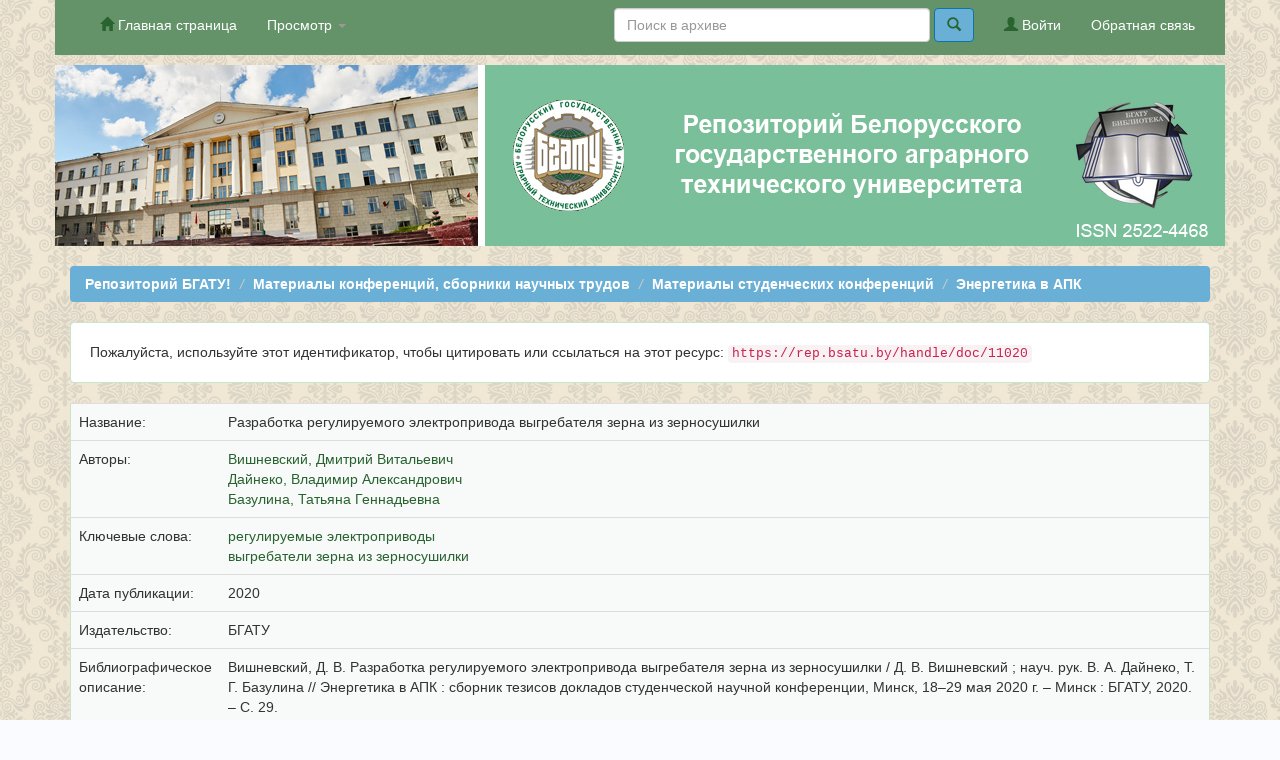

--- FILE ---
content_type: text/html;charset=UTF-8
request_url: https://rep.bsatu.by/handle/doc/11020
body_size: 5835
content:


















<!DOCTYPE html>
<html>
    <head>
        <title>Репозиторий БГАТУ!: Разработка регулируемого электропривода выгребателя зерна из зерносушилки</title>
        <meta http-equiv="Content-Type" content="text/html; charset=UTF-8" />
        <meta name="Generator" content="DSpace 6.0" />
        <meta name="viewport" content="width=device-width, initial-scale=1.0">
        <link rel="shortcut icon" href="/favicon.ico" type="image/x-icon"/>
        <link rel="stylesheet" href="/static/css/jquery-ui-1.10.3.custom/redmond/jquery-ui-1.10.3.custom.css" type="text/css" />
        <link rel="stylesheet" href="/static/css/bootstrap/bootstrap.min.css" type="text/css" />
        <link rel="stylesheet" href="/static/css/bootstrap/bootstrap-theme.min.css" type="text/css" />
        <link rel="stylesheet" href="/static/css/bootstrap/dspace-theme.css" type="text/css" />
		<link rel="stylesheet" href="/paveldas/paveldas-styles.css" type="text/css" />

        <link rel="search" type="application/opensearchdescription+xml" href="/open-search/description.xml" title="DSpace"/>


<link rel="schema.DCTERMS" href="http://purl.org/dc/terms/" />
<link rel="schema.DC" href="http://purl.org/dc/elements/1.1/" />
<meta name="DC.creator" content="Вишневский, Дмитрий Витальевич" />
<meta name="DC.creator" content="Дайнеко, Владимир Александрович" />
<meta name="DC.creator" content="Базулина, Татьяна Геннадьевна" />
<meta name="DCTERMS.dateAccepted" content="2020-08-26T08:31:56Z" scheme="DCTERMS.W3CDTF" />
<meta name="DCTERMS.available" content="2020-08-26T08:31:56Z" scheme="DCTERMS.W3CDTF" />
<meta name="DCTERMS.issued" content="2020" scheme="DCTERMS.W3CDTF" />
<meta name="DCTERMS.bibliographicCitation" content="Вишневский, Д. В. Разработка регулируемого электропривода выгребателя зерна из зерносушилки / Д. В. Вишневский ; науч. рук. В. А. Дайнеко, Т. Г. Базулина // Энергетика в АПК : сборник тезисов докладов студенческой научной конференции, Минск, 18–29 мая 2020 г. – Минск : БГАТУ, 2020. – С. 29." xml:lang="ru_RU" />
<meta name="DC.identifier" content="https://rep.bsatu.by/handle/doc/11020" scheme="DCTERMS.URI" />
<meta name="DC.language" content="ru" xml:lang="ru_RU" scheme="DCTERMS.RFC1766" />
<meta name="DC.publisher" content="БГАТУ" xml:lang="ru_RU" />
<meta name="DC.subject" content="регулируемые электроприводы" xml:lang="ru_RU" />
<meta name="DC.subject" content="выгребатели зерна из зерносушилки" xml:lang="ru_RU" />
<meta name="DC.title" content="Разработка регулируемого электропривода выгребателя зерна из зерносушилки" xml:lang="ru_RU" />
<meta name="DC.type" content="Article" xml:lang="ru_RU" />
<meta name="DC.identifier" content="631.363" />
<meta name="DC.relation" content="Энергетика в АПК: материалы студенческой научной конференции, Минск, 18–29 мая 2020 г." xml:lang="ru_RU" />

<meta name="citation_keywords" content="регулируемые электроприводы; выгребатели зерна из зерносушилки; Article" />
<meta name="citation_title" content="Разработка регулируемого электропривода выгребателя зерна из зерносушилки" />
<meta name="citation_publisher" content="БГАТУ" />
<meta name="citation_language" content="ru" />
<meta name="citation_author" content="Вишневский, Дмитрий Витальевич" />
<meta name="citation_author" content="Дайнеко, Владимир Александрович" />
<meta name="citation_author" content="Базулина, Татьяна Геннадьевна" />
<meta name="citation_pdf_url" content="https://rep.bsatu.by/bitstream/doc/11020/1/Vishnevskij-D-V-Razrabotka-reguliruemogo.pdf" />
<meta name="citation_date" content="2020" />
<meta name="citation_abstract_html_url" content="https://rep.bsatu.by/handle/doc/11020" />


        
        <script type='text/javascript' src="/static/js/jquery/jquery-1.10.2.min.js"></script>
        <script type='text/javascript' src='/static/js/jquery/jquery-ui-1.10.3.custom.min.js'></script>
        <script type='text/javascript' src='/static/js/bootstrap/bootstrap.min.js'></script>
        <script type='text/javascript' src='/static/js/holder.js'></script>
        <script type="text/javascript" src="/utils.js"></script>
        <script type="text/javascript" src="/static/js/choice-support.js"> </script>
        


    
    
        <script>
            (function(i,s,o,g,r,a,m){i['GoogleAnalyticsObject']=r;i[r]=i[r]||function(){
            (i[r].q=i[r].q||[]).push(arguments)},i[r].l=1*new Date();a=s.createElement(o),
            m=s.getElementsByTagName(o)[0];a.async=1;a.src=g;m.parentNode.insertBefore(a,m)
            })(window,document,'script','//www.google-analytics.com/analytics.js','ga');

            ga('create', 'UA-100201235-1', 'auto');
            ga('send', 'pageview');
        </script>
    


    
    

<!-- HTML5 shim and Respond.js IE8 support of HTML5 elements and media queries -->
<!--[if lt IE 9]>
  <script src="/static/js/html5shiv.js"></script>
  <script src="/static/js/respond.min.js"></script>
<![endif]-->
    </head>

    
    
    <body class="undernavigation">
<a class="sr-only" href="#content">Skip navigation</a>
<header class="navbar navbar-inverse navbar-fixed-top">    
    
            <div class="container">
                

























       <div class="navbar-header">
         <button type="button" class="navbar-toggle" data-toggle="collapse" data-target=".navbar-collapse">
           <span class="icon-bar"></span>
           <span class="icon-bar"></span>
           <span class="icon-bar"></span>
         </button>
       </div>
       <nav class="collapse navbar-collapse bs-navbar-collapse" role="navigation">
         <ul class="nav navbar-nav">
           <li class=""><a href="/"><span class="glyphicon glyphicon-home"></span> Главная страница</a></li>
                
           <li class="dropdown">
             <a href="#" class="dropdown-toggle" data-toggle="dropdown">Просмотр <b class="caret"></b></a>
             <ul class="dropdown-menu">

				
				
				
				      			<li><a href="/browse?type=dateissued">Даты публикации</a></li>
					
				      			<li><a href="/browse?type=author">Авторы</a></li>
					
				      			<li><a href="/browse?type=title">Заглавия</a></li>
					
				      			<li><a href="/browse?type=subject">Ключевые слова</a></li>
					
				    
				

            </ul>
          </li>
<!-- sprevka bila  (PavelDAS) =A=N=T=O=N=I=N=A= -->
       </ul>

 
 
       <div class="nav navbar-nav navbar-right">
	   
	   	 <ul class="nav navbar-nav navbar-right">
           <li><a href="/feedback">Обратная связь</a></li>
        </ul>	
	
		<ul class="nav navbar-nav navbar-right">
         <li class="dropdown">
         
             <a href="/password-login"><span class="glyphicon glyphicon-user"></span> Войти</a>
	             
             <ul class="dropdown-menu">
               <li><a href="/mydspace">Мой архив ресурсов</a></li>
               <li><a href="/subscribe">Обновления на e-mail</a></li>

		
             </ul>
           </li>
          </ul>
    
	
	<form method="get" action="/simple-search" class="navbar-form navbar-right">
	    <div class="form-group">
          <input type="text" class="form-control" placeholder="Поиск&nbsp;в&nbsp;архиве" name="query" id="tequery" size="35"/>
        </div>
        <button type="submit" class="btn btn-primary"><span class="glyphicon glyphicon-search"></span></button>

	</form>
	</div>
    </nav>

            </div>

</header>

<main id="content" role="main">
<div class="wrapper">
<div class="container banner2"><center><img src="/paveldas/bgatu_header7.jpg" width="100%" usemap="#image-maps-das" />



<map name="image-maps-das" >
<area  alt="ISSN 2522-4468" title="ISSN 2522-4468" href="http://road.issn.org/issn/2522-4468" shape="rect" coords="1018,155,1161,176" style="outline:none;" target="_blank" /></map>

</center></div>

<br/>

                
				  

<div class="container">
    



  

<ol class="breadcrumb btn-success">


  <li><a href="/">Репозиторий БГАТУ!</a></li>

  <li><a href="/handle/doc/2">Материалы конференций, сборники научных трудов</a></li>

  <li><a href="/handle/doc/117">Материалы студенческих конференций</a></li>

  <li><a href="/handle/doc/10706">Энергетика в АПК</a></li>

</ol>

</div>                



        
<div class="container">
	







































		
		
		
		

                
                <div class="well">Пожалуйста, используйте этот идентификатор, чтобы цитировать или ссылаться на этот ресурс:
                <code>https://rep.bsatu.by/handle/doc/11020</code></div>



    
    <table class="table itemDisplayTable">
<tr><td class="metadataFieldLabel dc_title">Название:&nbsp;</td><td class="metadataFieldValue dc_title">Разработка&#x20;регулируемого&#x20;электропривода&#x20;выгребателя&#x20;зерна&#x20;из&#x20;зерносушилки</td></tr>
<tr><td class="metadataFieldLabel dc_contributor_author">Авторы:&nbsp;</td><td class="metadataFieldValue dc_contributor_author"><a class="author"href="/browse?type=author&amp;value=%D0%92%D0%B8%D1%88%D0%BD%D0%B5%D0%B2%D1%81%D0%BA%D0%B8%D0%B9%2C+%D0%94%D0%BC%D0%B8%D1%82%D1%80%D0%B8%D0%B9+%D0%92%D0%B8%D1%82%D0%B0%D0%BB%D1%8C%D0%B5%D0%B2%D0%B8%D1%87">Вишневский,&#x20;Дмитрий&#x20;Витальевич</a><br /><a class="author"href="/browse?type=author&amp;value=%D0%94%D0%B0%D0%B9%D0%BD%D0%B5%D0%BA%D0%BE%2C+%D0%92%D0%BB%D0%B0%D0%B4%D0%B8%D0%BC%D0%B8%D1%80+%D0%90%D0%BB%D0%B5%D0%BA%D1%81%D0%B0%D0%BD%D0%B4%D1%80%D0%BE%D0%B2%D0%B8%D1%87">Дайнеко,&#x20;Владимир&#x20;Александрович</a><br /><a class="author"href="/browse?type=author&amp;value=%D0%91%D0%B0%D0%B7%D1%83%D0%BB%D0%B8%D0%BD%D0%B0%2C+%D0%A2%D0%B0%D1%82%D1%8C%D1%8F%D0%BD%D0%B0+%D0%93%D0%B5%D0%BD%D0%BD%D0%B0%D0%B4%D1%8C%D0%B5%D0%B2%D0%BD%D0%B0">Базулина,&#x20;Татьяна&#x20;Геннадьевна</a></td></tr>
<tr><td class="metadataFieldLabel dc_subject">Ключевые слова:&nbsp;</td><td class="metadataFieldValue dc_subject"><a class="subject"href="/browse?type=subject&amp;value=%D1%80%D0%B5%D0%B3%D1%83%D0%BB%D0%B8%D1%80%D1%83%D0%B5%D0%BC%D1%8B%D0%B5+%D1%8D%D0%BB%D0%B5%D0%BA%D1%82%D1%80%D0%BE%D0%BF%D1%80%D0%B8%D0%B2%D0%BE%D0%B4%D1%8B">регулируемые&#x20;электроприводы</a><br /><a class="subject"href="/browse?type=subject&amp;value=%D0%B2%D1%8B%D0%B3%D1%80%D0%B5%D0%B1%D0%B0%D1%82%D0%B5%D0%BB%D0%B8+%D0%B7%D0%B5%D1%80%D0%BD%D0%B0+%D0%B8%D0%B7+%D0%B7%D0%B5%D1%80%D0%BD%D0%BE%D1%81%D1%83%D1%88%D0%B8%D0%BB%D0%BA%D0%B8">выгребатели&#x20;зерна&#x20;из&#x20;зерносушилки</a></td></tr>
<tr><td class="metadataFieldLabel dc_date_issued">Дата публикации:&nbsp;</td><td class="metadataFieldValue dc_date_issued">2020</td></tr>
<tr><td class="metadataFieldLabel dc_publisher">Издательство:&nbsp;</td><td class="metadataFieldValue dc_publisher">БГАТУ</td></tr>
<tr><td class="metadataFieldLabel dc_identifier_citation">Библиографическое описание:&nbsp;</td><td class="metadataFieldValue dc_identifier_citation">Вишневский,&#x20;Д.&#x20;В.&#x20;Разработка&#x20;регулируемого&#x20;электропривода&#x20;выгребателя&#x20;зерна&#x20;из&#x20;зерносушилки&#x20;&#x2F;&#x20;Д.&#x20;В.&#x20;Вишневский&#x20;;&#x20;науч.&#x20;рук.&#x20;В.&#x20;А.&#x20;Дайнеко,&#x20;Т.&#x20;Г.&#x20;Базулина&#x20;&#x2F;&#x2F;&#x20;Энергетика&#x20;в&#x20;АПК&#x20;:&#x20;сборник&#x20;тезисов&#x20;докладов&#x20;студенческой&#x20;научной&#x20;конференции,&#x20;Минск,&#x20;18–29&#x20;мая&#x20;2020&#x20;г.&#x20;–&#x20;Минск&#x20;:&#x20;БГАТУ,&#x20;2020.&#x20;–&#x20;С.&#x20;29.</td></tr>
<tr><td class="metadataFieldLabel dc_identifier_uri">URI:&nbsp;</td><td class="metadataFieldValue dc_identifier_uri"><a href="https://rep.bsatu.by/handle/doc/11020">https:&#x2F;&#x2F;rep.bsatu.by&#x2F;handle&#x2F;doc&#x2F;11020</a></td></tr>
<tr><td class="metadataFieldLabel dc_identifier_udc">УДК:&nbsp;</td><td class="metadataFieldValue dc_identifier_udc">631.363</td></tr>
<tr><td class="metadataFieldLabel">Располагается в коллекциях:</td><td class="metadataFieldValue"><a href="/handle/doc/10706">Энергетика в АПК</a><br/></td></tr>
</table><br/>
<div class="panel panel-info"><div class="panel-heading">Файлы этого ресурса:</div>
<table class="table panel-body"><tr><th id="t1" class="standard">Файл</th>
<th id="t2" class="standard">Описание</th>
<th id="t3" class="standard">Размер</th><th id="t4" class="standard">Формат</th><th>&nbsp;</th></tr>
<tr><td headers="t1" class="standard break-all"><a target="_blank" href="/bitstream/doc/11020/1/Vishnevskij-D-V-Razrabotka-reguliruemogo.pdf">Vishnevskij-D-V-Razrabotka-reguliruemogo.pdf</a></td><td headers="t2" class="standard break-all"></td><td headers="t3" class="standard">138,69 kB</td><td headers="t4" class="standard">Adobe PDF</td><td class="standard" align="center"><a target="_blank" href="/bitstream/doc/11020/1/Vishnevskij-D-V-Razrabotka-reguliruemogo.pdf"><img src="/retrieve/83679da1-6c4a-4c9c-b456-adaa1cec420e/Vishnevskij-D-V-Razrabotka-reguliruemogo.pdf.jpg" alt="Эскиз" /></a><br /><a class="btn btn-primary" target="_blank" href="/bitstream/doc/11020/1/Vishnevskij-D-V-Razrabotka-reguliruemogo.pdf">Просмотреть/Открыть</a></td></tr></table>
</div>


	
	<div class="container row">


    <a class="btn btn-default" href="/handle/doc/11020?mode=full">
        Показать полное описание ресурса
    </a>

    <a class="statisticsLink  btn btn-primary" href="/handle/doc/11020/statistics">Просмотр статистики</a>

    

</div>
<br/>
    

<br/>
    

    <p class="submitFormHelp alert alert-info">Все ресурсы в архиве электронных ресурсов защищены авторским правом, все права сохранены.</p>
    














            

</div>
</main>
            
             <footer class="navbar navbar-inverse navbar-bottom">
             <div id="designedby" class="container text-muted">

			 <a href="http://bsatu.by" target="_blank"><img src="/image/logo_bsatu.gif" alt="Logo BSATU" title="БГАТУ" /></a>&nbsp;&nbsp;&nbsp;
			 <a href="http://bsatu.by/ru/biblioteka" target="_blank"><img src="/image/logo_bibl_mini.png" alt="Logo bibl BSATU" title="Библиотека БГАТУ" /></a>&nbsp;
			<a href="http://library.bsatu.by" target="_blank"><img src="/image/logo_marc.png" alt="Logo bibl katalog" title="Электронный каталог" /></a>&nbsp;&nbsp;
			<a href="http://elib.bsatu.by" target="_blank"><img src="/image/lobo_el_bibl.png" alt="Logo bibl elibrary" title="Электронная библиотека" /></a>&nbsp;&nbsp;&nbsp;
			<a href="http://www.moodle.bsatu.by" target="_blank"> <img src="/image/logo_moodle_.png" alt="Logo Moodle" title="Moodle" /></a>&nbsp;&nbsp;&nbsp;
			<a href="https://vk.com/bibl.bgatu" target="_blank"> <img src="/image/logotip_VK.png" alt="Logo VK" title="Библиотека БГАТУ в VK" /></a>&nbsp;&nbsp;
			<a href="https://scholar.google.com/scholar?hl=ru&as_sdt=0%2C5&q=site%3Arep.bsatu.by&btnG=" target="_blank"> <img src="/image/scholar_logo_24dp.png" alt="Logo GS" title="" /></a>
				

			
									<div class="pull-right">   

									
									
                                <p class="text-muted">BSATU<br />Адаптация -- <a href="https://vk.com/paveldaz" target="_blank">PavelDAS</a>, 2017
                                
								
								
                                </div>
		<div class="pull-right" style="padding-right: 10px; padding-top: 5px;">  
<!-- HotLog -->
 <span id="hotlog_counter"></span>
 <span id="hotlog_dyn"></span>
 <script type="text/javascript">
 var hotlog_counter_extra = "title=" + escape(document.title);
 var hot_s = document.createElement('script');
hot_s.type = 'text/javascript'; hot_s.async = true;
 hot_s.src = 'http://js.hotlog.ru/dcounter/2557563.js';
 hot_d = document.getElementById('hotlog_dyn');
 hot_d.appendChild(hot_s);
 </script>
 <noscript>
 <a href="http://click.hotlog.ru/?2557563" target="_blank"><img
 src="http://hit20.hotlog.ru/cgi-bin/hotlog/count?s=2557563&amp;im=609" border="0"
 alt="HotLog"></a>
 </noscript>
 <!-- /HotLog -->
 
 
<!-- Yandex.Metrika informer -->
<a href="https://metrika.yandex.ru/stat/?id=47938928&amp;from=informer"
target="_blank" rel="nofollow"><img src="https://informer.yandex.ru/informer/47938928/3_0_FFFFFFFF_FFFFFFFF_0_pageviews"
style="width:88px; height:31px; border:0;" alt="Яндекс.Метрика" title="Яндекс.Метрика: данные за сегодня (просмотры, визиты и уникальные посетители)" class="ym-advanced-informer" data-cid="47938928" data-lang="ru" /></a>
<!-- /Yandex.Metrika informer -->

<!-- Yandex.Metrika counter -->
<script type="text/javascript" >
    (function (d, w, c) {
        (w[c] = w[c] || []).push(function() {
            try {
                w.yaCounter47938928 = new Ya.Metrika({
                    id:47938928,
                    clickmap:true,
                    trackLinks:true,
                    accurateTrackBounce:true
                });
            } catch(e) { }
        });

        var n = d.getElementsByTagName("script")[0],
            s = d.createElement("script"),
            f = function () { n.parentNode.insertBefore(s, n); };
        s.type = "text/javascript";
        s.async = true;
        s.src = "https://mc.yandex.ru/metrika/watch.js";

        if (w.opera == "[object Opera]") {
            d.addEventListener("DOMContentLoaded", f, false);
        } else { f(); }
    })(document, window, "yandex_metrika_callbacks");
</script>
<noscript><div><img src="https://mc.yandex.ru/watch/47938928" style="position:absolute; left:-9999px;" alt="" /></div></noscript>
<!-- /Yandex.Metrika counter -->
 
 
</div>  						
								
								
								
			</div>
    </footer>
    </body>
</html>
